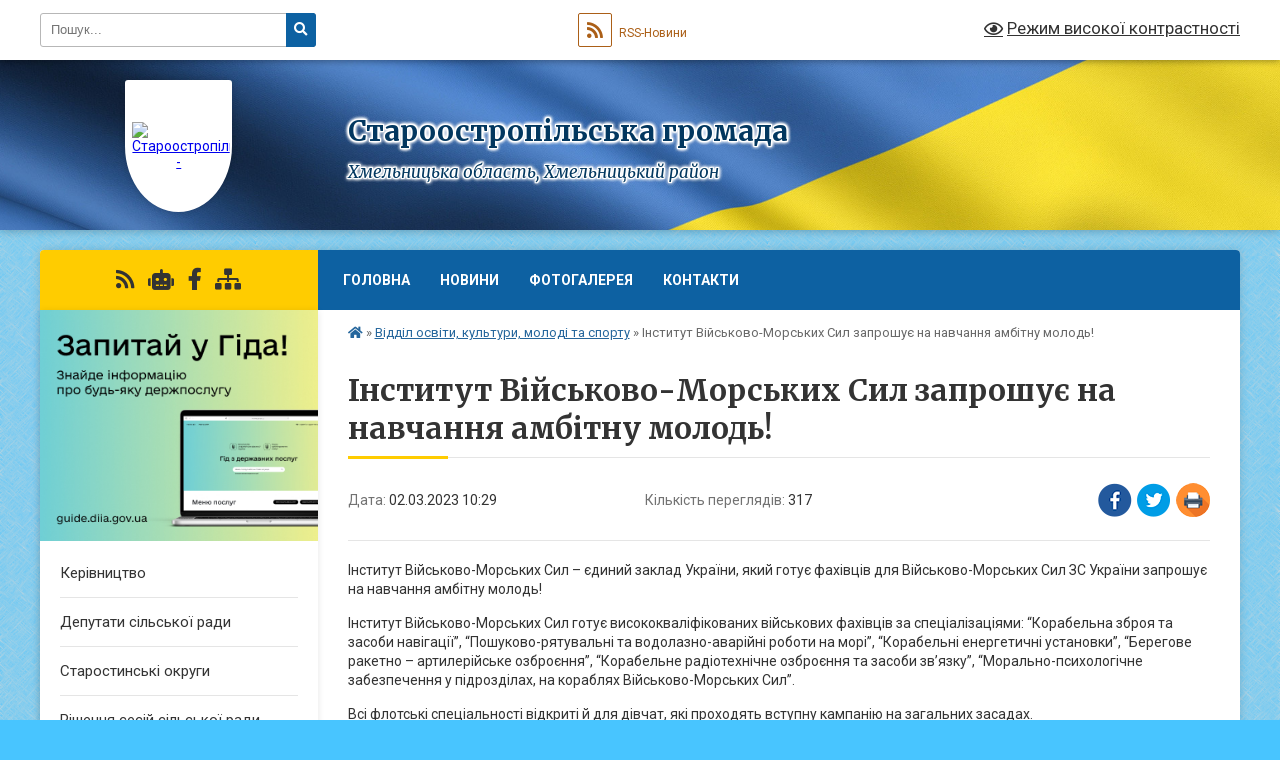

--- FILE ---
content_type: text/html; charset=UTF-8
request_url: https://staroost.gov.ua/news/1678091483/
body_size: 12650
content:
<!DOCTYPE html>
<html lang="uk">
<head>
	<!--[if IE]><meta http-equiv="X-UA-Compatible" content="IE=edge"><![endif]-->
	<meta charset="utf-8">
	<meta name="viewport" content="width=device-width, initial-scale=1">
	<!--[if IE]><script>
		document.createElement('header');
		document.createElement('nav');
		document.createElement('main');
		document.createElement('section');
		document.createElement('article');
		document.createElement('aside');
		document.createElement('footer');
		document.createElement('figure');
		document.createElement('figcaption');
	</script><![endif]-->
	<title>Інститут Військово-Морських Сил запрошує на навчання амбітну молодь! | Староостропільська громада</title>
	<meta name="description" content="Інститут Військово-Морських Сил &amp;ndash; єдиний заклад України, який готує фахівців для Військово-Морських Сил ЗС України запрошує на навчання амбітну молодь!. . Інститут Військово-Морських Сил готує висококваліфікованих військових фахівців ">
	<meta name="keywords" content="Інститут, Військово-Морських, Сил, запрошує, на, навчання, амбітну, молодь!, |, Староостропільська, громада">

	
		<meta property="og:image" content="https://www.adm-km.gov.ua/wp-content/uploads/2023/03/%D0%B8%D0%B7%D0%BE%D0%B1%D1%80%D0%B0%D0%B6%D0%B5%D0%BD%D0%B8%D0%B5_viber_2023-03-02_09-29-51-908.jpg">
	<meta property="og:image:width" content="1125">
	<meta property="og:image:height" content="725">
			<meta property="og:title" content="Інститут Військово-Морських Сил запрошує на навчання амбітну молодь!">
			<meta property="og:description" content="Інститут Військово-Морських Сил &amp;ndash; єдиний заклад України, який готує фахівців для Військово-Морських Сил ЗС України запрошує на навчання амбітну молодь!">
			<meta property="og:type" content="article">
	<meta property="og:url" content="https://staroost.gov.ua/news/1678091483/">
		
		<link rel="apple-touch-icon" sizes="57x57" href="https://gromada.org.ua/apple-icon-57x57.png">
	<link rel="apple-touch-icon" sizes="60x60" href="https://gromada.org.ua/apple-icon-60x60.png">
	<link rel="apple-touch-icon" sizes="72x72" href="https://gromada.org.ua/apple-icon-72x72.png">
	<link rel="apple-touch-icon" sizes="76x76" href="https://gromada.org.ua/apple-icon-76x76.png">
	<link rel="apple-touch-icon" sizes="114x114" href="https://gromada.org.ua/apple-icon-114x114.png">
	<link rel="apple-touch-icon" sizes="120x120" href="https://gromada.org.ua/apple-icon-120x120.png">
	<link rel="apple-touch-icon" sizes="144x144" href="https://gromada.org.ua/apple-icon-144x144.png">
	<link rel="apple-touch-icon" sizes="152x152" href="https://gromada.org.ua/apple-icon-152x152.png">
	<link rel="apple-touch-icon" sizes="180x180" href="https://gromada.org.ua/apple-icon-180x180.png">
	<link rel="icon" type="image/png" sizes="192x192"  href="https://gromada.org.ua/android-icon-192x192.png">
	<link rel="icon" type="image/png" sizes="32x32" href="https://gromada.org.ua/favicon-32x32.png">
	<link rel="icon" type="image/png" sizes="96x96" href="https://gromada.org.ua/favicon-96x96.png">
	<link rel="icon" type="image/png" sizes="16x16" href="https://gromada.org.ua/favicon-16x16.png">
	<link rel="manifest" href="https://gromada.org.ua/manifest.json">
	<meta name="msapplication-TileColor" content="#ffffff">
	<meta name="msapplication-TileImage" content="https://gromada.org.ua/ms-icon-144x144.png">
	<meta name="theme-color" content="#ffffff">
	
	
		<meta name="robots" content="">
	
	<link rel="preconnect" href="https://fonts.googleapis.com">
	<link rel="preconnect" href="https://fonts.gstatic.com" crossorigin>
	<link href="https://fonts.googleapis.com/css?family=Merriweather:400i,700|Roboto:400,400i,700,700i&amp;subset=cyrillic-ext" rel="stylesheet">

    <link rel="preload" href="https://cdnjs.cloudflare.com/ajax/libs/font-awesome/5.9.0/css/all.min.css" as="style">
	<link rel="stylesheet" href="https://cdnjs.cloudflare.com/ajax/libs/font-awesome/5.9.0/css/all.min.css" integrity="sha512-q3eWabyZPc1XTCmF+8/LuE1ozpg5xxn7iO89yfSOd5/oKvyqLngoNGsx8jq92Y8eXJ/IRxQbEC+FGSYxtk2oiw==" crossorigin="anonymous" referrerpolicy="no-referrer" />
	
	
    <link rel="preload" href="//gromada.org.ua/themes/ukraine/css/styles_vip.css?v=3.38" as="style">
	<link rel="stylesheet" href="//gromada.org.ua/themes/ukraine/css/styles_vip.css?v=3.38">
	
	<link rel="stylesheet" href="//gromada.org.ua/themes/ukraine/css/104190/theme_vip.css?v=1768733067">
	
		<!--[if lt IE 9]>
	<script src="https://oss.maxcdn.com/html5shiv/3.7.2/html5shiv.min.js"></script>
	<script src="https://oss.maxcdn.com/respond/1.4.2/respond.min.js"></script>
	<![endif]-->
	<!--[if gte IE 9]>
	<style type="text/css">
		.gradient { filter: none; }
	</style>
	<![endif]-->

</head>
<body class="">

	<a href="#top_menu" class="skip-link link" aria-label="Перейти до головного меню (Alt+1)" accesskey="1">Перейти до головного меню (Alt+1)</a>
	<a href="#left_menu" class="skip-link link" aria-label="Перейти до бічного меню (Alt+2)" accesskey="2">Перейти до бічного меню (Alt+2)</a>
    <a href="#main_content" class="skip-link link" aria-label="Перейти до головного вмісту (Alt+3)" accesskey="3">Перейти до текстового вмісту (Alt+3)</a>

	

		<div id="all_screen">

						<section class="search_menu">
				<div class="wrap">
					<div class="row">
						<div class="grid-25 fl">
							<form action="https://staroost.gov.ua/search/" class="search">
								<input type="text" name="q" value="" placeholder="Пошук..." aria-label="Введіть пошукову фразу" required>
								<button type="submit" name="search" value="y" aria-label="Натисніть, щоб здійснити пошук"><i class="fa fa-search"></i></button>
							</form>
							<a id="alt_version_eye" href="#" title="Режим високої контрастності" onclick="return set_special('0d3462b067e1e77ba0384df49483bee2ba8c8747');"><i class="far fa-eye"></i></a>
						</div>
						<div class="grid-75">
							<div class="row">
								<div class="grid-25" style="padding-top: 13px;">
									<div id="google_translate_element"></div>
								</div>
								<div class="grid-25" style="padding-top: 13px;">
									<a href="https://gromada.org.ua/rss/104190/" class="rss" title="RSS-стрічка"><span><i class="fa fa-rss"></i></span> RSS-Новини</a>
								</div>
								<div class="grid-50 alt_version_block">

									<div class="alt_version">
										<a href="#" class="set_special_version" onclick="return set_special('0d3462b067e1e77ba0384df49483bee2ba8c8747');"><i class="far fa-eye"></i> Режим високої контрастності</a>
									</div>

								</div>
								<div class="clearfix"></div>
							</div>
						</div>
						<div class="clearfix"></div>
					</div>
				</div>
			</section>
			
			<header>
				<div class="wrap">
					<div class="row">

						<div class="grid-25 logo fl">
							<a href="https://staroost.gov.ua/" id="logo" class="form_1">
								<img src="https://rada.info/upload/users_files/04405461/gerb/staryi_ostropil_s.png" alt="Староостропільська - ">
							</a>
						</div>
						<div class="grid-75 title fr">
							<div class="slogan_1">Староостропільська громада</div>
							<div class="slogan_2">Хмельницька область, Хмельницький район</div>
						</div>
						<div class="clearfix"></div>

					</div>
					
										
				</div>
			</header>

			<div class="wrap">
				<section class="middle_block">

					<div class="row">
						<div class="grid-75 fr">
							<nav class="main_menu" id="top_menu">
								<ul>
																		<li class="">
										<a href="https://staroost.gov.ua/main/">Головна</a>
																													</li>
																		<li class="">
										<a href="https://staroost.gov.ua/news/">Новини</a>
																													</li>
																		<li class="">
										<a href="https://staroost.gov.ua/photo/">Фотогалерея</a>
																													</li>
																		<li class="">
										<a href="https://staroost.gov.ua/feedback/">Контакти</a>
																													</li>
																										</ul>

								<button class="menu-button" id="open-button" tabindex="-1"><i class="fas fa-bars"></i> Меню сайту</button>

							</nav>
							
							<div class="clearfix"></div>

														<section class="bread_crumbs">
								<div xmlns:v="http://rdf.data-vocabulary.org/#"><a href="https://staroost.gov.ua/" title="Головна сторінка"><i class="fas fa-home"></i></a> &raquo; <a href="https://staroost.gov.ua/osvita-12-15-42-19-03-2021/" aria-current="page">Відділ освіти, культури, молоді та спорту</a>  &raquo; <span>Інститут Військово-Морських Сил запрошує на навчання амбітну молодь!</span></div>
							</section>
							
							<main id="main_content">

																											<h1>Інститут Військово-Морських Сил запрошує на навчання амбітну молодь!</h1>


<div class="row">
	<div class="grid-30 one_news_date">
		Дата: <span>02.03.2023 10:29</span>
	</div>
	<div class="grid-30 one_news_count">
		Кількість переглядів: <span>317</span>
	</div>
		<div class="grid-30 one_news_socials">
		<button class="social_share" data-type="fb" aria-label="Поширити у Фейсбук"><img src="//gromada.org.ua/themes/ukraine/img/share/fb.png" alt="Іконка Facebook"></button>
		<button class="social_share" data-type="tw" aria-label="Поширити в Tweitter"><img src="//gromada.org.ua/themes/ukraine/img/share/tw.png" alt="Іконка Twitter"></button>
		<button class="print_btn" onclick="window.print();" aria-label="Надрукувати статтю"><img src="//gromada.org.ua/themes/ukraine/img/share/print.png" alt="Значок принтера"></button>
	</div>
		<div class="clearfix"></div>
</div>

<hr>

<p>Інститут Військово-Морських Сил &ndash; єдиний заклад України, який готує фахівців для Військово-Морських Сил ЗС України запрошує на навчання амбітну молодь!</p>

<p>Інститут Військово-Морських Сил готує висококваліфікованих військових фахівців за спеціалізаціями: &ldquo;Корабельна зброя та засоби навігації&rdquo;, &ldquo;Пошуково-рятувальні та водолазно-аварійні роботи на морі&rdquo;, &ldquo;Корабельні енергетичні установки&rdquo;, &ldquo;Берегове ракетно &ndash; артилерійське озброєння&rdquo;, &ldquo;Корабельне радіотехнічне озброєння та засоби зв&rsquo;язку&rdquo;, &ldquo;Морально-психологічне забезпечення у підрозділах, на кораблях Військово-Морських Сил&rdquo;.</p>

<p>Всі флотські спеціальності відкриті й для дівчат, які проходять вступну кампанію на загальних засадах.</p>

<p>ВІРНІСТЬ, МУЖНІСТЬ, СИЛА &ndash; гасло Військово-Морських Сил Збройних Сил України. Ці слова характеризують кожного військовослужбовця національного флоту, підтверджують їх волю до перемоги, свободи та справедливості.</p>

<p>З повним переліком вимог до майбутніх курсантів військового ВНЗ можна ознайомитись на офіційному сайті Інституту ВМС:&nbsp;<a href="https://ivms.mil.gov.ua/">https://ivms.mil.gov.ua/</a>&nbsp;та соціальній мережі&nbsp;<a href="http://vlada.pp.ua/goto/aHR0cHM6Ly93d3cuZmFjZWJvb2suY29tL29ubWEubmF2eQ==/" target="_blank" rel="nofollow">facebook.com/onma.navy</a>&nbsp;Контактний телефон: 0(93) 430 57 36.</p>

<p><a href="https://www.adm-km.gov.ua/wp-content/uploads/2023/03/%D0%B8%D0%B7%D0%BE%D0%B1%D1%80%D0%B0%D0%B6%D0%B5%D0%BD%D0%B8%D0%B5_viber_2023-03-02_09-29-51-908.jpg"><img alt="Фото без опису"  alt="" decoding="async" height="725" sizes="(max-width: 1125px) 100vw, 1125px" src="https://www.adm-km.gov.ua/wp-content/uploads/2023/03/%D0%B8%D0%B7%D0%BE%D0%B1%D1%80%D0%B0%D0%B6%D0%B5%D0%BD%D0%B8%D0%B5_viber_2023-03-02_09-29-51-908.jpg" srcset="https://www.adm-km.gov.ua/wp-content/uploads/2023/03/изображение_viber_2023-03-02_09-29-51-908.jpg 1125w, https://www.adm-km.gov.ua/wp-content/uploads/2023/03/изображение_viber_2023-03-02_09-29-51-908-300x193.jpg 300w, https://www.adm-km.gov.ua/wp-content/uploads/2023/03/изображение_viber_2023-03-02_09-29-51-908-1024x660.jpg 1024w, https://www.adm-km.gov.ua/wp-content/uploads/2023/03/изображение_viber_2023-03-02_09-29-51-908-768x495.jpg 768w" width="1125" /></a>&nbsp;<a href="https://www.adm-km.gov.ua/wp-content/uploads/2023/03/%D0%B8%D0%B7%D0%BE%D0%B1%D1%80%D0%B0%D0%B6%D0%B5%D0%BD%D0%B8%D0%B5_viber_2023-03-02_09-29-42-481.jpg"><img alt="Фото без опису"  alt="" decoding="async" height="1131" loading="lazy" sizes="(max-width: 1600px) 100vw, 1600px" src="https://www.adm-km.gov.ua/wp-content/uploads/2023/03/%D0%B8%D0%B7%D0%BE%D0%B1%D1%80%D0%B0%D0%B6%D0%B5%D0%BD%D0%B8%D0%B5_viber_2023-03-02_09-29-42-481.jpg" srcset="https://www.adm-km.gov.ua/wp-content/uploads/2023/03/изображение_viber_2023-03-02_09-29-42-481.jpg 1600w, https://www.adm-km.gov.ua/wp-content/uploads/2023/03/изображение_viber_2023-03-02_09-29-42-481-300x212.jpg 300w, https://www.adm-km.gov.ua/wp-content/uploads/2023/03/изображение_viber_2023-03-02_09-29-42-481-1024x724.jpg 1024w, https://www.adm-km.gov.ua/wp-content/uploads/2023/03/изображение_viber_2023-03-02_09-29-42-481-768x543.jpg 768w, https://www.adm-km.gov.ua/wp-content/uploads/2023/03/изображение_viber_2023-03-02_09-29-42-481-1536x1086.jpg 1536w" width="1600" /></a></p>
<div class="clearfix"></div>

<hr>



<p><a href="https://staroost.gov.ua/osvita-12-15-42-19-03-2021/" class="btn btn-grey">&laquo; повернутися</a></p>																	
							</main>
						</div>
						<div class="grid-25 fl">

							<div class="project_name">
								<a href="https://gromada.org.ua/rss/104190/" rel="nofollow" target="_blank" title="RSS-стрічка новин сайту"><i class="fas fa-rss"></i></a>
																<a href="https://staroost.gov.ua/feedback/#chat_bot" title="Наша громада в смартфоні"><i class="fas fa-robot"></i></a>
																																<a href="https://www.facebook.com/osvitaostropil" rel="nofollow" target="_blank" title="Приєднуйтесь до нас у Facebook"><i class="fab fa-facebook-f"></i></a>																								<a href="https://staroost.gov.ua/sitemap/" title="Мапа сайту"><i class="fas fa-sitemap"></i></a>
							</div>
														<aside class="left_sidebar">
							
																<div class="diia_guide">
									<a href="https://guide.diia.gov.ua/" rel="nofollow" target="_blank" title="Посилання на Гіда з державних послуг"><img src="https://gromada.org.ua/upload/diia_guide.jpg" alt="Гід державних послуг"></a>
								</div>
								
																<nav class="sidebar_menu" id="left_menu">
									<ul>
																				<li class="">
											<a href="https://staroost.gov.ua/kerivnictvo-19-10-14-11-06-2021/">Керівництво</a>
																																</li>
																				<li class="">
											<a href="https://staroost.gov.ua/deputati-silskoi-radi-14-47-52-17-03-2021/">Депутати сільської ради</a>
																																</li>
																				<li class="">
											<a href="https://staroost.gov.ua/structure/">Старостинські округи</a>
																																</li>
																				<li class="">
											<a href="https://staroost.gov.ua/docs/">Рішення сесій сільської ради, розпорядження сільського голови</a>
																																</li>
																				<li class=" has-sub">
											<a href="https://staroost.gov.ua/bjudzhet-16-30-32-14-05-2021/">Бюджет</a>
																						<button onclick="return show_next_level(this);" aria-label="Показати підменю"></button>
																																	<i class="fa fa-chevron-right"></i>
											<ul>
																								<li class="">
													<a href="https://staroost.gov.ua/pasport-bjudzhetnoi-programi-miscevogo-bjudzhetu-na-2022-rik-18-10-40-09-02-2022/">Паспорт бюджетної програми місцевого бюджету на 2022 рік</a>
																																						</li>
																								<li class="">
													<a href="https://staroost.gov.ua/pasport-bjudzhetnoi-programi-miscevogo-bjudzhetu-na-2023-rik-21-56-59-13-02-2023/">Паспорт бюджетної програми місцевого бюджету на 2023 рік</a>
																																						</li>
																								<li class="">
													<a href="https://staroost.gov.ua/pasport-bjudzhetnoi-programi-miscevogo-bjudzhetu-na-2024-rik-21-03-49-14-02-2024/">Паспорт бюджетної програми місцевого бюджету на 2024 рік</a>
																																						</li>
																								<li class="">
													<a href="https://staroost.gov.ua/pasport-bjudzhetnoi-programi-miscevogo-bjudzhetu-na-2025-rik-20-44-21-18-02-2025/">Паспорт бюджетної програми місцевого бюджету на 2025 рік</a>
																																						</li>
																								<li class="">
													<a href="https://staroost.gov.ua/zvit-pro-vikonannya-bjudzhetu-za-2021-rik-13-55-02-19-06-2023/">Звіт про виконання бюджету за 2021 рік</a>
																																						</li>
																								<li class="">
													<a href="https://staroost.gov.ua/zvit-pro-vikonannya-bjudzhetu-za-2022-rik-13-53-31-19-06-2023/">Звіт про виконання бюджету за 2022 рік</a>
																																						</li>
																								<li class="">
													<a href="https://staroost.gov.ua/zvit-pro-vikonannya-bjudzhetu-za-2023-rik-13-37-32-19-06-2023/">Звіт про виконання бюджету за 2023 рік</a>
																																						</li>
																								<li class="">
													<a href="https://staroost.gov.ua/zvit-pro-vikonannya-bjudzhetu-za-2024-rik-12-56-09-12-04-2024/">Звіт про виконання бюджету за 2024 рік</a>
																																						</li>
																																			</ul>
																					</li>
																				<li class="">
											<a href="https://staroost.gov.ua/istorichna-dovidka-17-14-57-29-11-2018/">Історична довідка</a>
																																</li>
																				<li class="">
											<a href="https://staroost.gov.ua/viddil-po-roboti-z-veteranami-15-20-44-05-12-2025/">Відділ по роботі з ветеранами</a>
																																</li>
																				<li class="active has-sub">
											<a href="https://staroost.gov.ua/osvita-12-15-42-19-03-2021/">Відділ освіти, культури, молоді та спорту</a>
																						<button onclick="return show_next_level(this);" aria-label="Показати підменю"></button>
																																	<i class="fa fa-chevron-right"></i>
											<ul>
																								<li class="">
													<a href="https://staroost.gov.ua/normativnopravovi-dokumenti-12-37-12-14-04-2021/">Нормативно-правові документи</a>
																																						</li>
																								<li class="">
													<a href="https://staroost.gov.ua/konkurs-na-posadu-kerivnika-zzso-08-55-26-25-07-2025/">Конкурс на посаду керівника ЗЗСО</a>
																																						</li>
																								<li class=" has-sub">
													<a href="https://staroost.gov.ua/atestaciya-pedagogichnih-pracivnikiv-14-50-36-27-03-2024/">Атестація педагогічних працівників</a>
																										<button onclick="return show_next_level(this);" aria-label="Показати підменю"></button>
																																							<i class="fa fa-chevron-right"></i>
													<ul>
																												<li><a href="https://staroost.gov.ua/2023-2024-nr-12-06-51-11-04-2025/">2023 - 2024 н.р.</a></li>
																												<li><a href="https://staroost.gov.ua/2024-2025-n-r-12-09-19-11-04-2025/">2024 - 2025 н. р.</a></li>
																																									</ul>
																									</li>
																								<li class=" has-sub">
													<a href="https://staroost.gov.ua/pidvischennya-kvalifikacii-13-08-26-14-04-2021/">Підвищення кваліфікації</a>
																										<button onclick="return show_next_level(this);" aria-label="Показати підменю"></button>
																																							<i class="fa fa-chevron-right"></i>
													<ul>
																												<li><a href="https://staroost.gov.ua/algoritm-planuvannya-pidvischennya-kvalifikacii-13-18-01-14-04-2021/">Алгоритм планування підвищення кваліфікації</a></li>
																												<li><a href="https://staroost.gov.ua/algoritm-viznannya-rezultativ-13-11-54-14-04-2021/">Алгоритм визнання результатів</a></li>
																												<li><a href="https://staroost.gov.ua/subekti-pidvischennya-kvalifikacii-13-13-20-14-04-2021/">Суб'єкти підвищення кваліфікації</a></li>
																												<li><a href="https://staroost.gov.ua/plangrafik-prohodzhennya-kursiv-pri-hoippo-13-15-11-14-04-2021/">План-графік проходження курсів при ХОІППО</a></li>
																												<li><a href="https://staroost.gov.ua/oficijni-dokumenti-13-16-05-14-04-2021/">Офіційні документи</a></li>
																																									</ul>
																									</li>
																								<li class="">
													<a href="https://staroost.gov.ua/nova-ukrainska-shkola-14-08-56-05-08-2021/">НОВА УКРАЇНСЬКА ШКОЛА</a>
																																						</li>
																								<li class=" has-sub">
													<a href="https://staroost.gov.ua/distancijne-navchannya-13-21-12-14-04-2021/">Дистанційне навчання</a>
																										<button onclick="return show_next_level(this);" aria-label="Показати підменю"></button>
																																							<i class="fa fa-chevron-right"></i>
													<ul>
																												<li><a href="https://staroost.gov.ua/normativna-baza-13-21-44-14-04-2021/">Нормативна база</a></li>
																												<li><a href="https://staroost.gov.ua/osvitni-resursi-13-22-43-14-04-2021/">Освітні ресурси</a></li>
																																									</ul>
																									</li>
																								<li class=" has-sub">
													<a href="https://staroost.gov.ua/organizaciya-harchuvannya-v-zakladah-osviti-11-27-54-21-07-2021/">Організація харчування в закладах освіти</a>
																										<button onclick="return show_next_level(this);" aria-label="Показати підменю"></button>
																																							<i class="fa fa-chevron-right"></i>
													<ul>
																												<li><a href="https://staroost.gov.ua/normativnopravovi-dokumenti-11-29-20-21-07-2021/">Нормативно-правові документи</a></li>
																												<li><a href="https://staroost.gov.ua/rekomendacii-schodo-organizacii-pitnogo-rezhimu-11-04-15-23-07-2021/">Рекомендації щодо організації питного режиму</a></li>
																												<li><a href="https://staroost.gov.ua/harchuvannya-u-zakladah-osviti-prava-batkiv-11-13-46-23-07-2021/">Харчування у закладах освіти - права батьків</a></li>
																												<li><a href="https://staroost.gov.ua/nassr-11-52-43-21-07-2021/">НАССР</a></li>
																																									</ul>
																									</li>
																								<li class="">
													<a href="https://staroost.gov.ua/merezha-zzso-11-22-46-09-04-2021/">Мережа ЗЗСО</a>
																																						</li>
																								<li class="">
													<a href="https://staroost.gov.ua/merezha-zdo-11-23-16-09-04-2021/">Мережа ЗДО</a>
																																						</li>
																								<li class=" has-sub">
													<a href="https://staroost.gov.ua/kultura-15-32-58-15-06-2021/">Культура</a>
																										<button onclick="return show_next_level(this);" aria-label="Показати підменю"></button>
																																							<i class="fa fa-chevron-right"></i>
													<ul>
																												<li><a href="https://staroost.gov.ua/bibliotechna-sistema-staroostropilskoi-silskoi-radi-12-26-04-26-06-2023/">Бібліотечна система Староостропільської громади</a></li>
																												<li><a href="https://staroost.gov.ua/zakladi-kulturi-staroostropilskoi-gromadi-20-47-26-21-02-2024/">Заклади культури Староостропільської громади</a></li>
																																									</ul>
																									</li>
																								<li class=" has-sub">
													<a href="https://staroost.gov.ua/prozorist-ta-informacijna-vidkritist-zakladu-osviti-dokladnishe-httpskodeksycomuapro-osvitustatja30htm-22-21-23-18-10-2023/">Прозорість та інформаційна відкритість закладу освіти</a>
																										<button onclick="return show_next_level(this);" aria-label="Показати підменю"></button>
																																							<i class="fa fa-chevron-right"></i>
													<ul>
																												<li><a href="https://staroost.gov.ua/statut-zakladu-osviti-22-28-43-18-10-2023/">Статути закладів освіти</a></li>
																												<li><a href="https://staroost.gov.ua/licenzii-na-provadzhennya-osvitnoi-diyalnosti-22-53-05-18-10-2023/">Ліцензії на провадження освітньої діяльності</a></li>
																												<li><a href="https://staroost.gov.ua/teritoriya-obslugovuvannya-zakriplena-za-zakladom-osviti-jogo-zasnovnikom-20-55-08-19-10-2023/">Територія обслуговування, закріплена за закладами освіти його засновником</a></li>
																												<li><a href="https://staroost.gov.ua/mova-movi-osvitnogo-procesu-21-30-47-19-10-2023/">Мова (мови) освітнього процесу</a></li>
																												<li><a href="https://staroost.gov.ua/perelik-dodatkovih-osvitnih-ta-inshih-poslug-ih-vartist-poryadok-nadannya-ta-oplati-21-33-23-19-10-2023/">Перелік додаткових освітніх та інших послуг, їх вартість, порядок надання та оплати</a></li>
																												<li><a href="https://staroost.gov.ua/pravila-povedinki-zdobuvacha-osviti-v-zakladah-osviti-21-25-39-19-10-2023/">Правила поведінки здобувача освіти в закладах освіти</a></li>
																												<li><a href="https://staroost.gov.ua/zapobigannya-ta-protidiya-bulingu-ckuvannju-v-zakladah-osviti-21-03-01-19-10-2023/">Запобігання та протидія булінгу (цькуванню) в закладах освіти</a></li>
																												<li><a href="https://staroost.gov.ua/plan-zahodiv-spryamovanih-na-zapobigannya-ta-protidiju-bulingu-ckuvannju-v-zakladah-osviti-21-04-19-19-10-2023/">План заходів, спрямованих на запобігання та протидію булінгу (цькуванню) в закладах освіти</a></li>
																												<li><a href="https://staroost.gov.ua/poryadok-podannya-ta-rozglyadu-z-dotrimannyam-konfidencijnosti-zayav-pro-vipadki-bulingu-ckuvannya-v-zakladah-osviti-21-05-04-19-10-2023/">Порядок подання та розгляду (з дотриманням конфіденційності) заяв про випадки булінгу (цькування) в закладах освіти</a></li>
																												<li><a href="https://staroost.gov.ua/poryadok-reaguvannya-na-dovedeni-vipadki-bulingu-ckuvannya-v-zakladah-osviti-ta-vidpovidalnist-osib-prichetnih-do-bulingu-ckuvannya-21-05-45-19-10-2023/">Порядок реагування на доведені випадки булінгу (цькування) в закладах освіти та відповідальність осіб, причетних до булінгу (цькування)</a></li>
																																									</ul>
																									</li>
																																			</ul>
																					</li>
																				<li class=" has-sub">
											<a href="https://staroost.gov.ua/zemelnij-viddil-09-11-25-07-07-2021/">Відділ земельних ресурсів, архітектури та будівництва</a>
																						<button onclick="return show_next_level(this);" aria-label="Показати підменю"></button>
																																	<i class="fa fa-chevron-right"></i>
											<ul>
																								<li class="">
													<a href="https://staroost.gov.ua/dokumenti-09-15-56-07-07-2021/">Документи</a>
																																						</li>
																																			</ul>
																					</li>
																				<li class=" has-sub">
											<a href="https://staroost.gov.ua/sluzhba-u-spravah-ditej-14-32-26-15-08-2022/">Служба у справах дітей</a>
																						<button onclick="return show_next_level(this);" aria-label="Показати підменю"></button>
																																	<i class="fa fa-chevron-right"></i>
											<ul>
																								<li class="">
													<a href="https://staroost.gov.ua/patronazhni-simi-14-35-40-15-08-2022/">Патронатні сім'ї</a>
																																						</li>
																								<li class="">
													<a href="https://staroost.gov.ua/normativnopravova-baza-13-32-37-21-08-2025/">Нормативно-правова база</a>
																																						</li>
																																			</ul>
																					</li>
																				<li class="">
											<a href="https://staroost.gov.ua/kp-zarevo-13-12-59-19-12-2022/">КП "Зарево"</a>
																																</li>
																				<li class=" has-sub">
											<a href="https://staroost.gov.ua/viddil-socialnogo-zahistu-naselennya-21-36-33-14-12-2022/">Відділ соціального захисту населення</a>
																						<button onclick="return show_next_level(this);" aria-label="Показати підменю"></button>
																																	<i class="fa fa-chevron-right"></i>
											<ul>
																								<li class="">
													<a href="https://staroost.gov.ua/dzov-kalinivka-15-38-45-02-06-2021/">ДЗОВ "Калинівка"</a>
																																						</li>
																								<li class=" has-sub">
													<a href="https://staroost.gov.ua/protidiya-torgivli-ljudmi-09-25-01-16-06-2021/">Протидія торгівлі людьми</a>
																										<button onclick="return show_next_level(this);" aria-label="Показати підменю"></button>
																																							<i class="fa fa-chevron-right"></i>
													<ul>
																												<li><a href="https://staroost.gov.ua/informacijni-materiali-09-28-06-16-06-2021/">Інформаційні матеріали</a></li>
																												<li><a href="https://staroost.gov.ua/navchajtes-pracjujte-ta-podorozhujte-bezpechno-09-29-40-16-06-2021/">Навчайтесь, працюйте та подорожуйте безпечно!</a></li>
																																									</ul>
																									</li>
																								<li class=" has-sub">
													<a href="https://staroost.gov.ua/protidiya-domashnomu-nasilstvu-ta-torgivli-ljudmi-09-14-14-16-06-2021/">Протидія домашньому насильству та торгівлі людьми</a>
																										<button onclick="return show_next_level(this);" aria-label="Показати підменю"></button>
																																							<i class="fa fa-chevron-right"></i>
													<ul>
																												<li><a href="https://staroost.gov.ua/protidiya-domashnomu-nasilstvu-09-19-16-16-06-2021/">Протидія домашньому насильству</a></li>
																												<li><a href="https://staroost.gov.ua/informacijni-materiali-09-21-45-16-06-2021/">Інформаційні матеріали</a></li>
																												<li><a href="https://staroost.gov.ua/koordinacijna-rada-z-pitan-simi-gendernoi-rivnosti-demografichnogo-rozvitku-zapobigannya-ta-protidii-domashnomu-nasilstvu-ta-protidii-torgiv-09-38-14-/">Координаційна рада з питань сім'ї, гендерної рівності, демографічного розвитку, запобігання та протидії домашньому насильству та протидії торгівлі людьми</a></li>
																																									</ul>
																									</li>
																																			</ul>
																					</li>
																				<li class=" has-sub">
											<a href="https://staroost.gov.ua/viddil-nadannya-administrativnih-poslug-ta-derzhavnoi-reestracii-13-12-59-01-11-2024/">Відділ надання адміністративних послуг та державної реєстрації</a>
																						<button onclick="return show_next_level(this);" aria-label="Показати підменю"></button>
																																	<i class="fa fa-chevron-right"></i>
											<ul>
																								<li class="">
													<a href="https://staroost.gov.ua/reestraciya-miscya-prozhivannya-15-26-50-31-10-2024/">Реєстрація місця проживання</a>
																																						</li>
																								<li class="">
													<a href="https://staroost.gov.ua/tehnologichna-kartka-15-36-51-31-10-2024/">Технологічна картка</a>
																																						</li>
																								<li class="">
													<a href="https://staroost.gov.ua/tehnologichna-karta-15-45-46-31-10-2024/">Технологічна карта</a>
																																						</li>
																								<li class="">
													<a href="https://staroost.gov.ua/tehnologichna-karta-15-47-33-31-10-2024/">Технологічна карта</a>
																																						</li>
																								<li class="">
													<a href="https://staroost.gov.ua/informacijna-karta-15-49-05-31-10-2024/">Інформаційна  карта</a>
																																						</li>
																								<li class="">
													<a href="https://staroost.gov.ua/informacijna-kartka-15-50-09-31-10-2024/">Інформаційна  картка</a>
																																						</li>
																								<li class="">
													<a href="https://staroost.gov.ua/informacijna-karta-15-51-52-31-10-2024/">Інформаційна  карта</a>
																																						</li>
																								<li class="">
													<a href="https://staroost.gov.ua/informacijna-karta-15-52-50-31-10-2024/">Інформаційна  карта</a>
																																						</li>
																								<li class="">
													<a href="https://staroost.gov.ua/informacijna-karta-15-53-44-31-10-2024/">Інформаційна  карта</a>
																																						</li>
																																			</ul>
																					</li>
																				<li class=" has-sub">
											<a href="https://staroost.gov.ua/bezoplatna-pravova-dopomoga-13-19-15-08-07-2021/">Безоплатна правнича допомога</a>
																						<button onclick="return show_next_level(this);" aria-label="Показати підменю"></button>
																																	<i class="fa fa-chevron-right"></i>
											<ul>
																								<li class="">
													<a href="https://staroost.gov.ua/regionalnij-centr-z-nadannya-bezoplatnoi-vtorinnoi-pravovoi-dopomogi-u-hmelnickij-oblasti-12-27-41-09-07-2021/">Регіональний центр з надання безоплатної вторинної правової допомоги у Хмельницькій області</a>
																																						</li>
																																			</ul>
																					</li>
																				<li class="">
											<a href="https://staroost.gov.ua/regulyatorna-diyalnist-20-01-01-03-01-2022/">Регуляторна діяльність</a>
																																</li>
																				<li class="">
											<a href="https://staroost.gov.ua/gromadski-obgovorennya-21-23-16-27-10-2021/">Громадські обговорення</a>
																																</li>
																				<li class=" has-sub">
											<a href="https://staroost.gov.ua/dostup-do-publichnoi-informacii-12-43-25-01-08-2022/">Публічна інформація</a>
																						<button onclick="return show_next_level(this);" aria-label="Показати підменю"></button>
																																	<i class="fa fa-chevron-right"></i>
											<ul>
																								<li class="">
													<a href="https://staroost.gov.ua/publichni-dokumenti-12-44-42-01-08-2022/">Публічні документи</a>
																																						</li>
																								<li class="">
													<a href="https://staroost.gov.ua/dostup-do-publichnoi-informacii-12-45-47-01-08-2022/">Доступ до публічної інформації</a>
																																						</li>
																								<li class="">
													<a href="https://staroost.gov.ua/poryadok-oskarzhennya-12-47-34-01-08-2022/">Порядок оскарження</a>
																																						</li>
																								<li class="">
													<a href="https://staroost.gov.ua/poryadok-skladannya-podannya-zapitu-12-48-05-01-08-2022/">Порядок складання, подання запиту</a>
																																						</li>
																								<li class="">
													<a href="https://staroost.gov.ua/publichni-investicii-14-06-42-25-09-2025/">Публічні інвестиційні проєкти</a>
																																						</li>
																																			</ul>
																					</li>
																				<li class=" has-sub">
											<a href="https://staroost.gov.ua/grafiki-osobistogo-prijomu-gromadyan-14-23-47-03-08-2022/">Графіки особистого прийому громадян</a>
																						<button onclick="return show_next_level(this);" aria-label="Показати підменю"></button>
																																	<i class="fa fa-chevron-right"></i>
											<ul>
																								<li class="">
													<a href="https://staroost.gov.ua/grafik-osobistogo-prijomu-gromadyan-silskim-golovoju-10-13-46-16-09-2022/">Графік особистого прийому громадян сільським головою</a>
																																						</li>
																								<li class="">
													<a href="https://staroost.gov.ua/grafik-osobistogo-prijomu-gromadyan-u-hmelnickij-rajonnij-vijskovij-administracii-13-43-36-07-09-2023/">Графік особистого прийому громадян у Хмельницькій районній військовій адміністрації</a>
																																						</li>
																								<li class="">
													<a href="https://staroost.gov.ua/grafik-osobistogo-prijomu-gromadyan-u-hmelnickij-oblasnij-vijskovij-administracii-13-49-12-07-09-2023/">Графік особистого прийому громадян у Хмельницькій обласній військовій адміністрації</a>
																																						</li>
																																			</ul>
																					</li>
																				<li class="">
											<a href="https://staroost.gov.ua/kniga-pamyati-20-27-52-19-05-2023/">Книга пам'яті полеглих за Україну</a>
																																</li>
																				<li class="">
											<a href="https://staroost.gov.ua/abetka-bezpeki-15-38-22-14-07-2023/">Абетка безпеки</a>
																																</li>
																				<li class="">
											<a href="https://staroost.gov.ua/evidnovlennya-12-55-00-21-08-2025/">єВідновлення</a>
																																</li>
																				<li class=" has-sub">
											<a href="https://staroost.gov.ua/ruh-bezbareriv-09-22-00-06-01-2026/">"РУХ без бар'єрів"</a>
																						<button onclick="return show_next_level(this);" aria-label="Показати підменю"></button>
																																	<i class="fa fa-chevron-right"></i>
											<ul>
																								<li class="">
													<a href="https://staroost.gov.ua/rishennya-09-39-27-07-01-2026/">Рішення</a>
																																						</li>
																								<li class="">
													<a href="https://staroost.gov.ua/protokoli-zasidan-09-39-49-07-01-2026/">Протоколи засідань</a>
																																						</li>
																																			</ul>
																					</li>
																													</ul>
								</nav>

																	<div class="petition_block">

	<div class="petition_title">Публічні закупівлі</div>

		<p><a href="https://staroost.gov.ua/prozorro/" title="Прозорро - публічні закупівлі"><img src="//gromada.org.ua/themes/ukraine/img/prozorro_logo.png?v=2025" alt="Банер Прозорро"></a></p>
	
	
	
</div>								
								
								
								
								
																<div id="banner_block">

									<p style="text-align:center"><a rel="nofollow" href="//www.president.gov.ua/" target="_blank"><img alt="Фото без опису" src="https://rada.info/upload/users_files/03368798/f6ae57928d8156fe5e836bec4a94e31e.png" style="height:63px; width:160px" /></a></p>

<p style="text-align:center"><a rel="nofollow" href="//rada.gov.ua/" target="_blank"><img alt="Фото без опису" src="https://rada.info/upload/users_files/03368798/8c2e57ccfe0e948fcd48652cff495e76.png" style="height:63px; width:160px" /></a></p>

<p style="text-align:center"><a rel="nofollow" href="//www.kmu.gov.ua/" target="_blank"><img alt="Фото без опису" src="https://rada.info/upload/users_files/03368798/dac509a9c3e57f3667fd6fdac127add1.png" style="height:63px; width:160px" /></a></p>

<p style="text-align:center"><a rel="nofollow" href="//vlada.online/" target="_blank"><img alt="Vlada.online - розробка офіційних сайтів органів державної влади і органів місцевого самоврядування" src="//vlada.online/vlada_88_31.png" style="height: 63px; width: 160px;" /></a></p>

<p style="text-align:center"><a rel="nofollow" href="http://www.adm-km.gov.ua/"><img alt="Фото без опису" src="https://rada.info/upload/users_files/04405461/3ea4a8371de873a9b1a6b83d7102d871.jpg" style="width: 160px; height: 63px;" /></a></p>

<p style="text-align:center"><a rel="nofollow" href="http://km-oblrada.gov.ua/"><img alt="Фото без опису" src="https://rada.info/upload/users_files/04405461/0bb24607187f0929fab86f6d5b28df3b.jpg" style="width: 160px; height: 63px;" /></a></p>

<p style="text-align:center"><a rel="nofollow" href="https://osvita.diia.gov.ua/"><img alt="Фото без опису" src="https://rada.info/upload/users_files/04405461/d9317a7655133fb16a135931853b7cc0.jpg" style="width: 160px; height: 63px;" /></a></p>

<p style="text-align:center"><a rel="nofollow" href="https://ukc.gov.ua"><img alt="Фото без опису" src="https://rada.info/upload/users_files/04405461/26d63e2e2e810cd20701e3291830d171.jpg" style="width: 160px; height: 63px;" /></a></p>

<p style="text-align:center"><a rel="nofollow" href="https://www.auc.org.ua/"><img alt="Фото без опису" src="https://rada.info/upload/users_files/04405461/78862452fb761a7a97d07f170aecafff.jpg" style="width: 160px; height: 63px;" /></a></p>

<p style="text-align:center"><a rel="nofollow" href="https://legalaid.gov.ua/kliyentam/pro-bezoplatnu-pravovu-dopomogu-bpd/"><img alt="Фото без опису" src="https://rada.info/upload/users_files/04405461/782f64f95226d668346eb321c741fb64.png" style="width: 160px; height: 63px;" /></a></p>

<p style="text-align:center"><a rel="nofollow" href="https://howareu.com/" target="_blank"><img alt="Ти як?" src="https://rada.info/upload/users_files/04405461/325e1114a55399366072a21d325f70e1.png" style="width: 160px; height: 160px;" /></a></p>
									<div class="clearfix"></div>

									<A rel="nofollow" href="https://www.dilovamova.com/"><IMG width=300 height=374 border=0 alt="Українське ділове мовлення. Календар свят" title="Українське ділове мовлення. Календар свят" src="https://www.dilovamova.com/images/wpi.cache/informer/informer_300_02.png"></A>
									<div class="clearfix"></div>

								</div>
								
							</aside>
						</div>
						<div class="clearfix"></div>
					</div>

					
				</section>

			</div>

			<section class="footer_block">
				<div class="mountains">
				<div class="wrap">
					<div class="other_projects">
						<a href="https://gromada.org.ua/" target="_blank" rel="nofollow"><img src="https://rada.info/upload/footer_banner/b_gromada_new.png" alt="Веб-сайти для громад України - GROMADA.ORG.UA"></a>
						<a href="https://rda.org.ua/" target="_blank" rel="nofollow"><img src="https://rada.info/upload/footer_banner/b_rda_new.png" alt="Веб-сайти для районних державних адміністрацій України - RDA.ORG.UA"></a>
						<a href="https://rayrada.org.ua/" target="_blank" rel="nofollow"><img src="https://rada.info/upload/footer_banner/b_rayrada_new.png" alt="Веб-сайти для районних рад України - RAYRADA.ORG.UA"></a>
						<a href="https://osv.org.ua/" target="_blank" rel="nofollow"><img src="https://rada.info/upload/footer_banner/b_osvita_new.png?v=1" alt="Веб-сайти для відділів освіти та освітніх закладів - OSV.ORG.UA"></a>
						<a href="https://gromada.online/" target="_blank" rel="nofollow"><img src="https://rada.info/upload/footer_banner/b_other_new.png" alt="Розробка офіційних сайтів державним організаціям"></a>
					</div>
					<div class="under_footer">
						Староостропільська громада - 2021-2026 &copy; Весь контент доступний за ліцензією <a href="https://creativecommons.org/licenses/by/4.0/deed.uk" target="_blank" rel="nofollow">Creative Commons Attribution 4.0 International License</a>, якщо не зазначено інше.
					</div>
				</div>
				</div>
			</section>

			<footer>
				<div class="wrap">
					<div class="row">
						<div class="grid-25 socials">
							<a href="https://gromada.org.ua/rss/104190/" rel="nofollow" target="_blank" title="RSS-стрічка"><i class="fas fa-rss"></i></a>							
														<a href="https://staroost.gov.ua/feedback/#chat_bot" title="Наша громада в смартфоні"><i class="fas fa-robot"></i></a>
														<i class="fab fa-twitter"></i>							<i class="fab fa-instagram"></i>							<a href="https://www.facebook.com/osvitaostropil" rel="nofollow" target="_blank" title="Ми у Фейсбук"><i class="fab fa-facebook-f"></i></a>							<i class="fab fa-youtube"></i>							<i class="fab fa-telegram"></i>						</div>
						<div class="grid-25 admin_auth_block">
														<a href="#auth_block" class="open-popup"><i class="fa fa-lock"></i> Вхід для <u>адміністратора</u></a>
													</div>
						<div class="grid-25">
							<div class="school_ban">
								<div class="row">
									<div class="grid-50" style="text-align: right;"><a href="https://gromada.org.ua/" target="_blank" rel="nofollow"><img src="//gromada.org.ua/gromada_orgua_88x31.png" alt="Gromada.org.ua - веб сайти діючих громад України"></a></div>
									<div class="grid-50 last"><a href="#get_gromada_ban" class="open-popup get_gromada_ban">Показати код для<br><u>вставки на сайт</u></a></div>
									<div class="clearfix"></div>
								</div>
							</div>
						</div>
						<div class="grid-25 developers">
							Розробка порталу: <br>
							<a href="https://vlada.ua/propozytsiyi/propozitsiya-gromadam/" target="_blank">&laquo;Vlada.ua&raquo;&trade;</a>
						</div>
						<div class="clearfix"></div>
					</div>
				</div>
			</footer>

		</div>





<script type="text/javascript" src="//gromada.org.ua/themes/ukraine/js/jquery-3.6.0.min.js"></script>
<script type="text/javascript" src="//gromada.org.ua/themes/ukraine/js/jquery-migrate-3.3.2.min.js"></script>
<script type="text/javascript" src="//gromada.org.ua/themes/ukraine/js/flickity.pkgd.min.js"></script>
<script type="text/javascript" src="//gromada.org.ua/themes/ukraine/js/flickity-imagesloaded.js"></script>
<script type="text/javascript">
	$(document).ready(function(){
		$(".main-carousel .carousel-cell.not_first").css("display", "block");
	});
</script>
<script type="text/javascript" src="//gromada.org.ua/themes/ukraine/js/icheck.min.js"></script>
<script type="text/javascript" src="//gromada.org.ua/themes/ukraine/js/superfish.min.js?v=2"></script>



<script type="text/javascript" src="//gromada.org.ua/themes/ukraine/js/functions_unpack.js?v=2.34"></script>
<script type="text/javascript" src="//gromada.org.ua/themes/ukraine/js/hoverIntent.js"></script>
<script type="text/javascript" src="//gromada.org.ua/themes/ukraine/js/jquery.magnific-popup.min.js"></script>
<script type="text/javascript" src="//gromada.org.ua/themes/ukraine/js/jquery.mask.min.js"></script>


	

<script type="text/javascript" src="//translate.google.com/translate_a/element.js?cb=googleTranslateElementInit"></script>
<script type="text/javascript">
	function googleTranslateElementInit() {
		new google.translate.TranslateElement({
			pageLanguage: 'uk',
			includedLanguages: 'de,en,es,fr,pl,hu,bg,ro,da,lt',
			layout: google.translate.TranslateElement.InlineLayout.SIMPLE,
			gaTrack: true,
			gaId: 'UA-71656986-1'
		}, 'google_translate_element');
	}
</script>

<script>
  (function(i,s,o,g,r,a,m){i["GoogleAnalyticsObject"]=r;i[r]=i[r]||function(){
  (i[r].q=i[r].q||[]).push(arguments)},i[r].l=1*new Date();a=s.createElement(o),
  m=s.getElementsByTagName(o)[0];a.async=1;a.src=g;m.parentNode.insertBefore(a,m)
  })(window,document,"script","//www.google-analytics.com/analytics.js","ga");

  ga("create", "UA-71656986-1", "auto");
  ga("send", "pageview");

</script>

<script async
src="https://www.googletagmanager.com/gtag/js?id=UA-71656986-2"></script>
<script>
   window.dataLayer = window.dataLayer || [];
   function gtag(){dataLayer.push(arguments);}
   gtag("js", new Date());

   gtag("config", "UA-71656986-2");
</script>




<div style="display: none;">
								<div id="get_gromada_ban" class="dialog-popup s">
    <h4>Код для вставки на сайт</h4>
    <div class="form-group">
        <img src="//gromada.org.ua/gromada_orgua_88x31.png">
    </div>
    <div class="form-group">
        <textarea id="informer_area" class="form-control"><a href="https://gromada.org.ua/" target="_blank"><img src="https://gromada.org.ua/gromada_orgua_88x31.png" alt="Gromada.org.ua - веб сайти діючих громад України" /></a></textarea>
    </div>
</div>			<div id="auth_block" class="dialog-popup s">

    <h4>Вхід для адміністратора</h4>
    <form action="//gromada.org.ua/n/actions/" method="post">
		
		
        
        <div class="form-group">
            <label class="control-label" for="login">Логін: <span>*</span></label>
            <input type="text" class="form-control" name="login" id="login" value="" required>
        </div>
        <div class="form-group">
            <label class="control-label" for="password">Пароль: <span>*</span></label>
            <input type="password" class="form-control" name="password" id="password" value="" required>
        </div>
		
        <div class="form-group">
			
            <input type="hidden" name="object_id" value="104190">
			<input type="hidden" name="back_url" value="https://staroost.gov.ua/news/1678091483/">
			
            <button type="submit" class="btn btn-yellow" name="pAction" value="login_as_admin_temp">Авторизуватись</button>
        </div>

    </form>

</div>


			
						
						<div id="add_consultation" class="dialog-popup">

    <h4>Створення нового проекту</h4>

    
    <form action="//gromada.org.ua/n/actions/" method="post" enctype="multipart/form-data">

		<div class="row">
			<div class="grid-70">
				<div class="form-group">
					<label for="add_consultation_author" class="control-label">Ініціатор: <span>*</span></label>
					<input type="text" class="form-control" id="add_consultation_author" name="author" value="" placeholder="ПІП людини або назва організації" required>
				</div>
			</div>
			<div class="grid-30">
				<div class="form-group">
					<label for="add_consultation_days" class="control-label">Діб на обговорення: <span>*</span></label>
					<input type="number" class="form-control" id="add_consultation_days" name="count_days" min="5" value="30" required>
				</div>
			</div>
		</div>
        <div class="form-group">
            <label for="add_consultation_title" class="control-label">Назва проекту: <span>*</span></label>
            <input type="text" class="form-control" id="add_consultation_title" name="title" value="" required>
        </div>
        <div class="form-group">
            <label for="add_consultation_text" class="control-label">Зміст проекту для обговорення:</label>
            <textarea id="add_consultation_text" name="text"></textarea>
        </div>
		
		<div class="alert alert-warning">
			<p>Ви можете вказати варіанти відповідей для голосування, якщо це потрібно.</p>
			<div id="add_consultation_ext">
				<div class="row">
					<div class="grid-75">
						<div class="form-group">
							<label class="control-label">Варіант відповіді 1:</label>
							<input type="text" class="form-control" name="consultation_ext[]" value="">
						</div>
					</div>
					<div class="grid-25">
						<div class="form-group">
							<label class="control-label">Файл 1:</label>
							<a href="#" class="open_input_file btn btn-yellow">Додати файл</a>
							<input style="display:none;" type="file" class="form-control" name="consultation_file[]">
						</div>
					</div>
					<div class="clearfix"></div>
				</div>
				<div class="row">
					<div class="grid-75">
						<div class="form-group">
							<label class="control-label">Варіант відповіді 2:</label>
							<input type="text" class="form-control" name="consultation_ext[]" value="">
						</div>
					</div>
					<div class="grid-25">
						<div class="form-group">
							<label class="control-label">Файл 2:</label>
							<a href="#" class="open_input_file btn btn-yellow">Додати файл</a>
							<input style="display:none;" type="file" class="form-control" name="consultation_file[]">
						</div>
					</div>
					<div class="clearfix"></div>
				</div>
				<div class="row">
					<div class="grid-75">
						<div class="form-group">
							<label class="control-label">Варіант відповіді 3:</label>
							<input type="text" class="form-control" name="consultation_ext[]" value="">
						</div>
					</div>
					<div class="grid-25">
						<div class="form-group">
							<label class="control-label">Файл 3:</label>
							<a href="#" class="open_input_file btn btn-yellow">Додати файл</a>
							<input style="display:none;" type="file" class="form-control" name="consultation_file[]">
						</div>
					</div>
					<div class="clearfix"></div>
				</div>
				<div class="row">
					<div class="grid-75">
						<div class="form-group">
							<label class="control-label">Варіант відповіді 4:</label>
							<input type="text" class="form-control" name="consultation_ext[]" value="">
						</div>
					</div>
					<div class="grid-25">
						<div class="form-group">
							<label class="control-label">Файл 4:</label>
							<a href="#" class="open_input_file btn btn-yellow">Додати файл</a>
							<input style="display:none;" type="file" class="form-control" name="consultation_file[]">
						</div>
					</div>
					<div class="clearfix"></div>
				</div>
			</div>

			<div class="form-group">
				<a href="#" class="add_new_consultation_ext btn btn-info"><i class="fa fa-plus"></i> Додати ще один варіант відповіді</a>
			</div>
			
		</div>
		
		<div class="alert alert-danger">
			<strong>Увага!</strong> З метою недопущення маніпуляцій суспільною думкою <strong><u>редагування ТА ВИДАЛЕННЯ даного проекту після його збереження буде не можливим</u></strong>! Уважно ще раз перевірте текст на предмет помилок та змісту.
		</div>
		
        <div class="form-group">
            <button type="submit" name="pAction" value="add_consultation" class="btn btn-yellow">Зберегти</button>
        </div>

    </form>

</div>

<script type="text/javascript">
    $(document).ready(function() {
	
				
        $(".add_new_consultation_ext").on("click", function() {
			var add_html = '<div class="row"><div class="grid-75"><div class="form-group"><label class="control-label">Ще один варіант відповіді:</label><input type="text" class="form-control" name="consultation_ext[]" value=""></div></div><div class="grid-25"><div class="form-group"><label class="control-label">Файл:</label><a href="#" class="open_input_file btn btn-yellow" onclick="return open_input_file(this);">Додати файл</a><input style="display:none;" type="file" class="form-control" name="consultation_file[]"></div></div><div class="clearfix"></div></div>';
            $("#add_consultation_ext").append(add_html);
            return false;
        });

        $(".open_input_file").on("click", function() {
            $(this).next().trigger("click");
			return false;
        });

    });
	
	function open_input_file (el) {
		$(el).next().trigger("click");
		return false;
	}
</script>					</div>
</body>
</html>